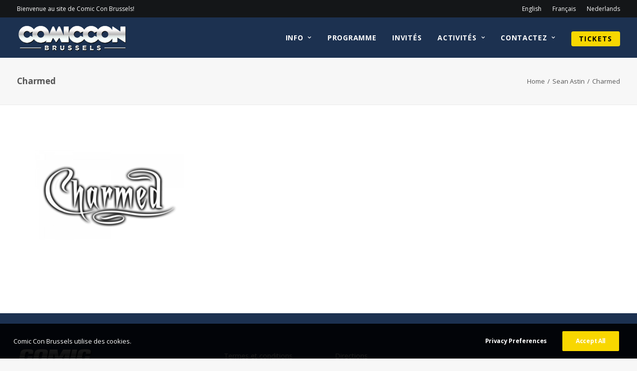

--- FILE ---
content_type: text/html; charset=UTF-8
request_url: https://comicconbrussels.com/fr/guest/sean-astin-fr/charmed-2/
body_size: 16151
content:
<!DOCTYPE html>
<html class="no-touch" lang="fr-BE" prefix="og: https://ogp.me/ns#" xmlns="http://www.w3.org/1999/xhtml">
<head>
<meta http-equiv="Content-Type" content="text/html; charset=UTF-8">
<meta name="viewport" content="width=device-width, initial-scale=1">
<link rel="profile" href="http://gmpg.org/xfn/11">
<link rel="pingback" href="https://comicconbrussels.com/xmlrpc.php">
	<style>img:is([sizes="auto" i], [sizes^="auto," i]) { contain-intrinsic-size: 3000px 1500px }</style>
	    <!-- Start VWO Common Smartcode -->
    <script data-cfasync="false" nowprocket type='text/javascript'>
        var _vwo_clicks = 10;
    </script>
    <!-- End VWO Common Smartcode -->
        <!-- Start VWO Async SmartCode -->
    <link rel="preconnect" href="https://dev.visualwebsiteoptimizer.com" />
    <script data-cfasync="false" nowprocket type='text/javascript' id='vwoCode'>
        /* Fix: wp-rocket (application/ld+json) */
        window._vwo_code || (function () {
            var account_id=945040,
                version=2.1,
                settings_tolerance=2000,
                library_tolerance=2500,
                use_existing_jquery=false,
                hide_element='body',
                hide_element_style = 'opacity:0 !important;filter:alpha(opacity=0) !important;background:none !important;transition:none !important;',
                /* DO NOT EDIT BELOW THIS LINE */
                f=false,w=window,d=document,v=d.querySelector('#vwoCode'),cK='_vwo_'+account_id+'_settings',cc={};try{var c=JSON.parse(localStorage.getItem('_vwo_'+account_id+'_config'));cc=c&&typeof c==='object'?c:{}}catch(e){}var stT=cc.stT==='session'?w.sessionStorage:w.localStorage;code={use_existing_jquery:function(){return typeof use_existing_jquery!=='undefined'?use_existing_jquery:undefined},library_tolerance:function(){return typeof library_tolerance!=='undefined'?library_tolerance:undefined},settings_tolerance:function(){return cc.sT||settings_tolerance},hide_element_style:function(){return'{'+(cc.hES||hide_element_style)+'}'},hide_element:function(){if(performance.getEntriesByName('first-contentful-paint')[0]){return''}return typeof cc.hE==='string'?cc.hE:hide_element},getVersion:function(){return version},finish:function(e){if(!f){f=true;var t=d.getElementById('_vis_opt_path_hides');if(t)t.parentNode.removeChild(t);if(e)(new Image).src='https://dev.visualwebsiteoptimizer.com/ee.gif?a='+account_id+e}},finished:function(){return f},addScript:function(e){var t=d.createElement('script');t.type='text/javascript';if(e.src){t.src=e.src}else{t.text=e.text}d.getElementsByTagName('head')[0].appendChild(t)},load:function(e,t){var i=this.getSettings(),n=d.createElement('script'),r=this;t=t||{};if(i){n.textContent=i;d.getElementsByTagName('head')[0].appendChild(n);if(!w.VWO||VWO.caE){stT.removeItem(cK);r.load(e)}}else{var o=new XMLHttpRequest;o.open('GET',e,true);o.withCredentials=!t.dSC;o.responseType=t.responseType||'text';o.onload=function(){if(t.onloadCb){return t.onloadCb(o,e)}if(o.status===200||o.status===304){_vwo_code.addScript({text:o.responseText})}else{_vwo_code.finish('&e=loading_failure:'+e)}};o.onerror=function(){if(t.onerrorCb){return t.onerrorCb(e)}_vwo_code.finish('&e=loading_failure:'+e)};o.send()}},getSettings:function(){try{var e=stT.getItem(cK);if(!e){return}e=JSON.parse(e);if(Date.now()>e.e){stT.removeItem(cK);return}return e.s}catch(e){return}},init:function(){if(d.URL.indexOf('__vwo_disable__')>-1)return;var e=this.settings_tolerance();w._vwo_settings_timer=setTimeout(function(){_vwo_code.finish();stT.removeItem(cK)},e);var t;if(this.hide_element()!=='body'){t=d.createElement('style');var i=this.hide_element(),n=i?i+this.hide_element_style():'',r=d.getElementsByTagName('head')[0];t.setAttribute('id','_vis_opt_path_hides');v&&t.setAttribute('nonce',v.nonce);t.setAttribute('type','text/css');if(t.styleSheet)t.styleSheet.cssText=n;else t.appendChild(d.createTextNode(n));r.appendChild(t)}else{t=d.getElementsByTagName('head')[0];var n=d.createElement('div');n.style.cssText='z-index: 2147483647 !important;position: fixed !important;left: 0 !important;top: 0 !important;width: 100% !important;height: 100% !important;background: white !important;';n.setAttribute('id','_vis_opt_path_hides');n.classList.add('_vis_hide_layer');t.parentNode.insertBefore(n,t.nextSibling)}var o='https://dev.visualwebsiteoptimizer.com/j.php?a='+account_id+'&u='+encodeURIComponent(d.URL)+'&vn='+version;if(w.location.search.indexOf('_vwo_xhr')!==-1){this.addScript({src:o})}else{this.load(o+'&x=true')}}};w._vwo_code=code;code.init();})();
    </script>
    <!-- End VWO Async SmartCode -->
    
<!-- Google Tag Manager for WordPress by gtm4wp.com -->
<script data-cfasync="false" data-pagespeed-no-defer>
	var gtm4wp_datalayer_name = "dataLayer";
	var dataLayer = dataLayer || [];
</script>
<!-- End Google Tag Manager for WordPress by gtm4wp.com -->
<!-- Search Engine Optimization by Rank Math PRO - https://rankmath.com/ -->
<title>Charmed - Comic Con Brussels</title>
<meta name="robots" content="follow, index, max-snippet:-1, max-video-preview:-1, max-image-preview:large"/>
<link rel="canonical" href="https://comicconbrussels.com/fr/guest/sean-astin-fr/charmed-2/" />
<meta property="og:locale" content="fr_FR" />
<meta property="og:type" content="article" />
<meta property="og:title" content="Charmed - Comic Con Brussels" />
<meta property="og:url" content="https://comicconbrussels.com/fr/guest/sean-astin-fr/charmed-2/" />
<meta property="og:site_name" content="Comic Con Brussels" />
<meta property="article:publisher" content="https://www.facebook.com/comicconbelgium/" />
<meta property="og:updated_time" content="2020-01-16T15:05:35+01:00" />
<meta property="og:image" content="https://comicconbrussels.com/wp-content/uploads/2020/01/Charmed-1.png" />
<meta property="og:image:secure_url" content="https://comicconbrussels.com/wp-content/uploads/2020/01/Charmed-1.png" />
<meta property="og:image:width" content="500" />
<meta property="og:image:height" content="300" />
<meta property="og:image:alt" content="Charmed" />
<meta property="og:image:type" content="image/png" />
<meta name="twitter:card" content="summary_large_image" />
<meta name="twitter:title" content="Charmed - Comic Con Brussels" />
<meta name="twitter:site" content="@Comic_Con_BXL" />
<meta name="twitter:creator" content="@Comic_Con_BXL" />
<meta name="twitter:image" content="https://comicconbrussels.com/wp-content/uploads/2020/01/Charmed-1.png" />
<!-- /Rank Math WordPress SEO plugin -->

<link rel='dns-prefetch' href='//fonts.googleapis.com' />
<link rel="alternate" type="application/rss+xml" title="Comic Con Brussels &raquo; Flux" href="https://comicconbrussels.com/fr/feed/" />
<link rel="alternate" type="application/rss+xml" title="Comic Con Brussels &raquo; Flux des commentaires" href="https://comicconbrussels.com/fr/comments/feed/" />
<link rel="alternate" type="application/rss+xml" title="Comic Con Brussels &raquo; Charmed Flux des commentaires" href="https://comicconbrussels.com/fr/guest/sean-astin-fr/charmed-2/feed/" />
<style id='classic-theme-styles-inline-css' type='text/css'>
/*! This file is auto-generated */
.wp-block-button__link{color:#fff;background-color:#32373c;border-radius:9999px;box-shadow:none;text-decoration:none;padding:calc(.667em + 2px) calc(1.333em + 2px);font-size:1.125em}.wp-block-file__button{background:#32373c;color:#fff;text-decoration:none}
</style>
<link rel='stylesheet' id='uncodefont-google-css' href='//fonts.googleapis.com/css?family=Open+Sans%3A300%2Cregular%2Citalic%2C700%2C800&#038;subset=cyrillic-ext%2Cgreek-ext%2Cvietnamese%2Ccyrillic%2Cgreek%2Clatin-ext%2Clatin&#038;display=swap&#038;ver=2.9.4.4' type='text/css' media='all' />
<link rel='stylesheet' id='uncode-privacy-css' href='https://comicconbrussels.com/wp-content/plugins/uncode-privacy/assets/css/uncode-privacy-public.css?ver=2.2.7' type='text/css' media='all' />
<link rel='stylesheet' id='style-theme-css' href='https://comicconbrussels.com/wp-content/themes/uncode-child/style.css?ver=6.8.3' type='text/css' media='all' />
<link rel='stylesheet' id='uncode-style-css' href='https://comicconbrussels.com/wp-content/themes/uncode/library/css/style.css?ver=2.9.4.5' type='text/css' media='all' />
<style id='uncode-style-inline-css' type='text/css'>

@media (max-width: 959px) { .navbar-brand > * { height: 45px !important;}}
@media (min-width: 960px) { .limit-width { max-width: 1404px; margin: auto;}}
.menu-primary ul.menu-smart > li > a, .menu-primary ul.menu-smart li.dropdown > a, .menu-primary ul.menu-smart li.mega-menu > a, .vmenu-container ul.menu-smart > li > a, .vmenu-container ul.menu-smart li.dropdown > a { text-transform: uppercase; }
body.menu-custom-padding .col-lg-0.logo-container, body.menu-custom-padding .col-lg-2.logo-container, body.menu-custom-padding .col-lg-12 .logo-container, body.menu-custom-padding .col-lg-4.logo-container { padding-top: 9px; padding-bottom: 9px; }
body.menu-custom-padding .col-lg-0.logo-container.shrinked, body.menu-custom-padding .col-lg-2.logo-container.shrinked, body.menu-custom-padding .col-lg-12 .logo-container.shrinked, body.menu-custom-padding .col-lg-4.logo-container.shrinked { padding-top: 0px; padding-bottom: 0px; }
@media (max-width: 959px) { body.menu-custom-padding .menu-container .logo-container { padding-top: 9px !important; padding-bottom: 9px !important; } }
#changer-back-color { transition: background-color 1000ms cubic-bezier(0.25, 1, 0.5, 1) !important; } #changer-back-color > div { transition: opacity 1000ms cubic-bezier(0.25, 1, 0.5, 1) !important; } body.bg-changer-init.disable-hover .main-wrapper .style-light,  body.bg-changer-init.disable-hover .main-wrapper .style-light h1,  body.bg-changer-init.disable-hover .main-wrapper .style-light h2, body.bg-changer-init.disable-hover .main-wrapper .style-light h3, body.bg-changer-init.disable-hover .main-wrapper .style-light h4, body.bg-changer-init.disable-hover .main-wrapper .style-light h5, body.bg-changer-init.disable-hover .main-wrapper .style-light h6, body.bg-changer-init.disable-hover .main-wrapper .style-light a, body.bg-changer-init.disable-hover .main-wrapper .style-dark, body.bg-changer-init.disable-hover .main-wrapper .style-dark h1, body.bg-changer-init.disable-hover .main-wrapper .style-dark h2, body.bg-changer-init.disable-hover .main-wrapper .style-dark h3, body.bg-changer-init.disable-hover .main-wrapper .style-dark h4, body.bg-changer-init.disable-hover .main-wrapper .style-dark h5, body.bg-changer-init.disable-hover .main-wrapper .style-dark h6, body.bg-changer-init.disable-hover .main-wrapper .style-dark a { transition: color 1000ms cubic-bezier(0.25, 1, 0.5, 1) !important; }
</style>
<link rel='stylesheet' id='child-style-css' href='https://comicconbrussels.com/wp-content/themes/uncode-child/dist/main.css' type='text/css' media='all' />
<link rel='stylesheet' id='uncode-icons-css' href='https://comicconbrussels.com/wp-content/themes/uncode/library/css/uncode-icons.css?ver=2.9.4.5' type='text/css' media='all' />
<link rel='stylesheet' id='uncode-custom-style-css' href='https://comicconbrussels.com/wp-content/themes/uncode/library/css/style-custom.css?ver=2.9.4.5' type='text/css' media='all' />
<style id='uncode-custom-style-inline-css' type='text/css'>
.menu-btn-container {background-color:#f8d700 !important;color:black !important;border-radius:4px !important;}.menu-btn-container:hover {background-color:#1b1d1f !important;color:white !important;}.ClassyCountdown-wrapper {text-align:left !important;}.ClassyCountdown-seconds {margin-right:0px !important;}.sliderfloorplan {cursor:e-resize;}.grondplannetje .wpb_wrapper {margin-bottom:-5px !important;}#thedealerlist {display:none;}.otherlists ul {list-style-type:square !important;color:white;}.countdown > div {margin-bottom:30px;}.ClassyCountdown-value span {font-size:0.4em !important;}.yellowlink {color:#f8d700 !important;}.ticketnaver {font-weight:bold;text-transform:uppercase;background-color:white;}#eventbrite-widget-container-51748103972, #eventbrite-widget-container-51748103972 iframe {height:1200px !important;}@-moz-document url-prefix() {.faqmenu {display:none;}}@media screen and (max-width:992px) { .countdownhidemobile { display:none; } }@media (max-width:960px) {.sponsoronmobile {width:35%; padding-left:36px;}}@media (max-width:700px) {.languagechooserbuttons a { font-size:12px; }}
</style>
<script type="text/javascript" id="jquery-core-js-extra">
/* <![CDATA[ */
var pysFacebookRest = {"restApiUrl":"https:\/\/comicconbrussels.com\/wp-json\/pys-facebook\/v1\/event","debug":""};
/* ]]> */
</script>
<script type="text/javascript" src="https://comicconbrussels.com/wp-includes/js/jquery/jquery.min.js?ver=3.7.1" id="jquery-core-js"></script>
<script type="text/javascript" src="https://comicconbrussels.com/wp-includes/js/jquery/jquery-migrate.min.js?ver=3.4.1" id="jquery-migrate-js"></script>
<script type="text/javascript" src="https://comicconbrussels.com/wp-includes/js/dist/hooks.min.js?ver=4d63a3d491d11ffd8ac6" id="wp-hooks-js"></script>
<script type="text/javascript" src="https://comicconbrussels.com/wp-includes/js/dist/i18n.min.js?ver=5e580eb46a90c2b997e6" id="wp-i18n-js"></script>
<script type="text/javascript" id="wp-i18n-js-after">
/* <![CDATA[ */
wp.i18n.setLocaleData( { 'text direction\u0004ltr': [ 'ltr' ] } );
/* ]]> */
</script>
<script type="text/javascript" id="child-main-script-js-extra">
/* <![CDATA[ */
var myAjax = {"ajax_url":"https:\/\/comicconbrussels.com\/wp-admin\/admin-ajax.php"};
/* ]]> */
</script>
<script type="text/javascript" src="https://comicconbrussels.com/wp-content/themes/uncode-child/dist/main.js" id="child-main-script-js"></script>
<script type="text/javascript" id="uncode-init-js-extra">
/* <![CDATA[ */
var SiteParameters = {"days":"days","hours":"hours","minutes":"minutes","seconds":"seconds","constant_scroll":"on","scroll_speed":"2","parallax_factor":"0.25","loading":"Loading\u2026","slide_name":"slide","slide_footer":"footer","ajax_url":"https:\/\/comicconbrussels.com\/wp-admin\/admin-ajax.php","nonce_adaptive_images":"b5f99be429","nonce_srcset_async":"ddbf5b62b7","enable_debug":"","block_mobile_videos":"","is_frontend_editor":"","main_width":["1400","px"],"mobile_parallax_allowed":"","listen_for_screen_update":"1","wireframes_plugin_active":"","sticky_elements":"off","resize_quality":"90","register_metadata":"1","bg_changer_time":"1000","update_wc_fragments":"1","optimize_shortpixel_image":"","menu_mobile_offcanvas_gap":"45","custom_cursor_selector":"[href], .trigger-overlay, .owl-next, .owl-prev, .owl-dot, input[type=\"submit\"], input[type=\"checkbox\"], button[type=\"submit\"], a[class^=\"ilightbox\"], .ilightbox-thumbnail, .ilightbox-prev, .ilightbox-next, .overlay-close, .unmodal-close, .qty-inset > span, .share-button li, .uncode-post-titles .tmb.tmb-click-area, .btn-link, .tmb-click-row .t-inside, .lg-outer button, .lg-thumb img, a[data-lbox], .uncode-close-offcanvas-overlay, .uncode-nav-next, .uncode-nav-prev, .uncode-nav-index","mobile_parallax_animation":"","lbox_enhanced":"1","native_media_player":"1","vimeoPlayerParams":"?autoplay=0","ajax_filter_key_search":"key","ajax_filter_key_unfilter":"unfilter","index_pagination_disable_scroll":"","index_pagination_scroll_to":"","uncode_wc_popup_cart_qty":"","disable_hover_hack":"","uncode_nocookie":"","menuHideOnClick":"1","smoothScroll":"off","smoothScrollDisableHover":"","smoothScrollQuery":"960","uncode_force_onepage_dots":"","uncode_smooth_scroll_safe":"","uncode_lb_add_galleries":", .gallery","uncode_lb_add_items":", .gallery .gallery-item a","uncode_prev_label":"Previous","uncode_next_label":"Next","uncode_slide_label":"Slide","uncode_share_label":"Share on %","uncode_has_ligatures":"","uncode_is_accessible":"","uncode_carousel_itemSelector":"*:not(.hidden)","dynamic_srcset_active":"1","dynamic_srcset_bg_mobile_breakpoint":"570","dynamic_srcset_bunch_limit":"1","dynamic_srcset_bg_mobile_size":"0","activate_webp":"","force_webp":"","uncode_limit_width":"1404px"};
/* ]]> */
</script>
<script type="text/javascript" src="https://comicconbrussels.com/wp-content/themes/uncode/library/js/init.min.js?ver=2.9.4.5" id="uncode-init-js"></script>
<script type="text/javascript" src="https://comicconbrussels.com/wp-content/plugins/wp-image-zoooom/assets/js/jquery.image_zoom.min.js?ver=1.60" id="image_zoooom-js" defer="defer" data-wp-strategy="defer"></script>
<script type="text/javascript" id="image_zoooom-init-js-extra">
/* <![CDATA[ */
var IZ = {"options":{"lensShape":"round","zoomType":"lens","lensSize":200,"borderSize":1,"borderColour":"#ffffff","cursor":"default","lensFadeIn":1000,"lensFadeOut":1000},"with_woocommerce":"0","exchange_thumbnails":"0","enable_mobile":"0","woo_categories":"0","woo_slider":"0","enable_surecart":"0"};
/* ]]> */
</script>
<script type="text/javascript" src="https://comicconbrussels.com/wp-content/plugins/wp-image-zoooom/assets/js/image_zoom-init.js?ver=1.60" id="image_zoooom-init-js" defer="defer" data-wp-strategy="defer"></script>
<script></script><link rel="https://api.w.org/" href="https://comicconbrussels.com/wp-json/" /><link rel="alternate" title="JSON" type="application/json" href="https://comicconbrussels.com/wp-json/wp/v2/media/60062" /><link rel="EditURI" type="application/rsd+xml" title="RSD" href="https://comicconbrussels.com/xmlrpc.php?rsd" />
<meta name="generator" content="WordPress 6.8.3" />
<link rel='shortlink' href='https://comicconbrussels.com/?p=60062' />
<meta name="facebook-domain-verification" content="wi6z3j09od6hc4z6js81fhsrv73cbu" />
<!-- Google Tag Manager for WordPress by gtm4wp.com -->
<!-- GTM Container placement set to footer -->
<script data-cfasync="false" data-pagespeed-no-defer>
	var dataLayer_content = {"pagePostType":"attachment","pagePostType2":"single-attachment","pagePostAuthor":"crive"};
	dataLayer.push( dataLayer_content );
</script>
<script data-cfasync="false" data-pagespeed-no-defer>
(function(w,d,s,l,i){w[l]=w[l]||[];w[l].push({'gtm.start':
new Date().getTime(),event:'gtm.js'});var f=d.getElementsByTagName(s)[0],
j=d.createElement(s),dl=l!='dataLayer'?'&l='+l:'';j.async=true;j.src=
'//www.googletagmanager.com/gtm.js?id='+i+dl;f.parentNode.insertBefore(j,f);
})(window,document,'script','dataLayer','GTM-MV5KKDQ');
</script>
<!-- End Google Tag Manager for WordPress by gtm4wp.com --><style type="text/css">.recentcomments a{display:inline !important;padding:0 !important;margin:0 !important;}</style><style type="text/css">img.zoooom,.zoooom img{padding:0!important;}.vc_editor.compose-mode .zoooom::before { content: "\f179     Zoom applied to the image. Check on the frontend"; position: absolute; margin-top: 12px; text-align: right; background-color: white; line-height: 1.4em; left: 5%; padding: 0 10px 6px; font-family: dashicons; font-size: 0.9em; font-style: italic; z-index: 20; }</style><script type="text/javascript"></script><link rel="icon" href="https://comicconbrussels.com/wp-content/uploads/2016/11/cropped-icon_512x512-32x32.png" sizes="32x32" />
<link rel="icon" href="https://comicconbrussels.com/wp-content/uploads/2016/11/cropped-icon_512x512-192x192.png" sizes="192x192" />
<link rel="apple-touch-icon" href="https://comicconbrussels.com/wp-content/uploads/2016/11/cropped-icon_512x512-180x180.png" />
<meta name="msapplication-TileImage" content="https://comicconbrussels.com/wp-content/uploads/2016/11/cropped-icon_512x512-270x270.png" />
<noscript><style> .wpb_animate_when_almost_visible { opacity: 1; }</style></noscript></head>
<body class="attachment wp-singular attachment-template-default single single-attachment postid-60062 attachmentid-60062 attachment-png wp-theme-uncode wp-child-theme-uncode-child  style-color-lxmt-bg hormenu-position-left hmenu hmenu-position-right header-full-width main-center-align menu-mobile-transparent menu-custom-padding menu-sticky-mobile menu-mobile-default mobile-parallax-not-allowed ilb-no-bounce unreg qw-body-scroll-disabled no-qty-fx wpb-js-composer js-comp-ver-8.5 vc_responsive" data-border="0">

			<div id="vh_layout_help"></div><div class="body-borders" data-border="0"><div class="top-border body-border-shadow"></div><div class="right-border body-border-shadow"></div><div class="bottom-border body-border-shadow"></div><div class="left-border body-border-shadow"></div><div class="top-border style-light-bg"></div><div class="right-border style-light-bg"></div><div class="bottom-border style-light-bg"></div><div class="left-border style-light-bg"></div></div>	<div class="box-wrapper">
		<div class="box-container">
		<script type="text/javascript" id="initBox">UNCODE.initBox();</script>
		<div class="menu-wrapper menu-sticky menu-sticky-mobile">
													<div class="top-menu navbar menu-secondary menu-dark submenu-dark style-color-wayh-bg mobile-hidden tablet-hidden">
																		<div class="row-menu limit-width">
																			<div class="row-menu-inner"><div class="col-lg-0 middle">
																					<div class="menu-bloginfo">
																						<div class="menu-bloginfo-inner style-dark">
																							<p>Bienvenue au site de Comic Con Brussels!</p>
																						</div>
																					</div>
																				</div>
																				<div class="col-lg-12 menu-horizontal">
																					<div class="navbar-topmenu navbar-nav-last"><ul id="menu-taalkeuze" class="menu-smart menu-mini sm" role="menu"><li role="menuitem"  id="menu-item-55653-en" class="lang-item lang-item-75 lang-item-en no-translation lang-item-first menu-item menu-item-type-custom menu-item-object-custom menu-item-55653-en menu-item-link"><a href="https://comicconbrussels.com/en/languagechooser/" hreflang="en-US" lang="en-US">English<i class="fa fa-angle-right fa-dropdown"></i></a></li>
<li role="menuitem"  id="menu-item-55653-fr" class="lang-item lang-item-71 lang-item-fr current-lang menu-item menu-item-type-custom menu-item-object-custom menu-item-55653-fr menu-item-link"><a href="https://comicconbrussels.com/fr/guest/sean-astin-fr/charmed-2/" hreflang="fr-BE" lang="fr-BE">Français<i class="fa fa-angle-right fa-dropdown"></i></a></li>
<li role="menuitem"  id="menu-item-55653-nl" class="lang-item lang-item-68 lang-item-nl no-translation menu-item menu-item-type-custom menu-item-object-custom menu-item-55653-nl menu-item-link"><a href="https://comicconbrussels.com/nl/talenkeuze/" hreflang="nl-NL" lang="nl-NL">Nederlands<i class="fa fa-angle-right fa-dropdown"></i></a></li>
</ul></div>
																				</div></div>
																		</div>
																	</div>
													<header id="masthead" class="navbar menu-primary menu-dark submenu-dark menu-transparent menu-add-padding style-dark-original menu-absolute menu-with-logo">
														<div class="menu-container style-color-188760-bg menu-no-borders" role="navigation">
															<div class="row-menu limit-width">
																<div class="row-menu-inner">
																	<div id="logo-container-mobile" class="col-lg-0 logo-container middle">
																		<div id="main-logo" class="navbar-header style-dark">
																			<a href="https://comicconbrussels.com/fr/langues-choisir/" class="navbar-brand" data-padding-shrink ="0" data-minheight="45" aria-label="Comic Con Brussels"><div class="logo-image main-logo logo-skinnable" data-maxheight="63" style="height: 63px;"><img decoding="async" src="https://comicconbrussels.com/wp-content/uploads/2016/11/ComicCon_logo-SMALL.png" alt="logo" width="400" height="113" class="img-responsive" /></div></a>
																		</div>
																		<div class="mmb-container"><div class="mobile-additional-icons"></div><div class="mobile-menu-button mobile-menu-button-dark lines-button" aria-label="Toggle menu" role="button" tabindex="0"><span class="lines"><span></span></span></div></div>
																	</div>
																	<div class="col-lg-12 main-menu-container middle">
																		<div class="menu-horizontal ">
																			<div class="menu-horizontal-inner">
																				<div class="nav navbar-nav navbar-main navbar-nav-last"><ul id="menu-hoofdmenu-fr" class="menu-primary-inner menu-smart sm" role="menu"><li role="menuitem"  id="menu-item-59489" class="menu-item menu-item-type-post_type menu-item-object-page menu-item-has-children menu-item-59489 dropdown menu-item-link"><a href="https://comicconbrussels.com/fr/info-v2-fr/" data-toggle="dropdown" class="dropdown-toggle" data-type="title">Info<i class="fa fa-angle-down fa-dropdown"></i></a>
<ul role="menu" class="drop-menu">
	<li role="menuitem"  id="menu-item-62411" class="menu-item menu-item-type-post_type menu-item-object-page menu-item-62411"><a href="https://comicconbrussels.com/fr/ou-et-quand/">Ou et Quand<i class="fa fa-angle-right fa-dropdown"></i></a></li>
	<li role="menuitem"  id="menu-item-56412" class="menu-item menu-item-type-post_type menu-item-object-page menu-item-56412"><a href="https://comicconbrussels.com/fr/ou-et-quand/">Directions<i class="fa fa-angle-right fa-dropdown"></i></a></li>
	<li role="menuitem"  id="menu-item-69190" class="menu-item menu-item-type-post_type menu-item-object-page menu-item-69190"><a href="https://comicconbrussels.com/fr/plan/">Plan<i class="fa fa-angle-right fa-dropdown"></i></a></li>
	<li role="menuitem"  id="menu-item-58323" class="menu-item menu-item-type-post_type menu-item-object-page menu-item-58323"><a href="https://comicconbrussels.com/fr/photobooth-fr/">Photobooth<i class="fa fa-angle-right fa-dropdown"></i></a></li>
	<li role="menuitem"  id="menu-item-56650" class="menu-item menu-item-type-post_type menu-item-object-page menu-item-56650"><a href="https://comicconbrussels.com/fr/reglement-d-armes/">Règlement d&rsquo;Armes<i class="fa fa-angle-right fa-dropdown"></i></a></li>
	<li role="menuitem"  id="menu-item-56413" class="menu-item menu-item-type-post_type menu-item-object-page menu-item-56413"><a href="https://comicconbrussels.com/fr/tickets-fr/">Tickets<i class="fa fa-angle-right fa-dropdown"></i></a></li>
	<li role="menuitem"  id="menu-item-56410" class="menu-item menu-item-type-post_type menu-item-object-page menu-item-56410"><a href="https://comicconbrussels.com/fr/faq-fr/">FAQ<i class="fa fa-angle-right fa-dropdown"></i></a></li>
	<li role="menuitem"  id="menu-item-57076" class="menu-item menu-item-type-post_type menu-item-object-page menu-item-57076"><a href="https://comicconbrussels.com/fr/?page_id=57063">Hotel<i class="fa fa-angle-right fa-dropdown"></i></a></li>
	<li role="menuitem"  id="menu-item-56411" class="menu-item menu-item-type-post_type menu-item-object-page menu-item-56411"><a href="https://comicconbrussels.com/fr/partners-fr/">Partners<i class="fa fa-angle-right fa-dropdown"></i></a></li>
	<li role="menuitem"  id="menu-item-65469" class="menu-item menu-item-type-post_type menu-item-object-page menu-item-65469"><a href="https://comicconbrussels.com/fr/archive-des-invites/">Archive des invités<i class="fa fa-angle-right fa-dropdown"></i></a></li>
</ul>
</li>
<li role="menuitem"  id="menu-item-69191" class="menu-item menu-item-type-post_type menu-item-object-page menu-item-69191 menu-item-link"><a href="https://comicconbrussels.com/fr/programme/">Programme<i class="fa fa-angle-right fa-dropdown"></i></a></li>
<li role="menuitem"  id="menu-item-69192" class="menu-item menu-item-type-post_type menu-item-object-page menu-item-69192 menu-item-link"><a href="https://comicconbrussels.com/fr/invites/">Invités<i class="fa fa-angle-right fa-dropdown"></i></a></li>
<li role="menuitem"  id="menu-item-59615" class="menu-item menu-item-type-post_type menu-item-object-page menu-item-has-children menu-item-59615 dropdown menu-item-link"><a href="https://comicconbrussels.com/en/activities-3/" data-toggle="dropdown" class="dropdown-toggle" data-type="title">activités<i class="fa fa-angle-down fa-dropdown"></i></a>
<ul role="menu" class="drop-menu">
	<li role="menuitem"  id="menu-item-55821" class="menu-item menu-item-type-post_type menu-item-object-page menu-item-55821"><a href="https://comicconbrussels.com/fr/cosplay-city-fr/">Cosplay City<i class="fa fa-angle-right fa-dropdown"></i></a></li>
	<li role="menuitem"  id="menu-item-55819" class="menu-item menu-item-type-post_type menu-item-object-page menu-item-55819"><a href="https://comicconbrussels.com/fr/activitities-game-fury/">Gaming<i class="fa fa-angle-right fa-dropdown"></i></a></li>
	<li role="menuitem"  id="menu-item-55829" class="menu-item menu-item-type-post_type menu-item-object-page menu-item-55829"><a href="https://comicconbrussels.com/fr/geek-market-fr/">Geek Market<i class="fa fa-angle-right fa-dropdown"></i></a></li>
	<li role="menuitem"  id="menu-item-55824" class="menu-item menu-item-type-post_type menu-item-object-page menu-item-55824"><a href="https://comicconbrussels.com/fr/artist-alley-fr/">Artist Alley<i class="fa fa-angle-right fa-dropdown"></i></a></li>
	<li role="menuitem"  id="menu-item-55823" class="menu-item menu-item-type-post_type menu-item-object-page menu-item-55823"><a href="https://comicconbrussels.com/fr/quantum-stage-fr/">Activities<i class="fa fa-angle-right fa-dropdown"></i></a></li>
	<li role="menuitem"  id="menu-item-55828" class="menu-item menu-item-type-post_type menu-item-object-page menu-item-55828"><a href="https://comicconbrussels.com/fr/dealers-labyrinth-fr/">University<i class="fa fa-angle-right fa-dropdown"></i></a></li>
	<li role="menuitem"  id="menu-item-55830" class="menu-item menu-item-type-post_type menu-item-object-page menu-item-55830"><a href="https://comicconbrussels.com/fr/nom-nom-nom-fr/">Nom Nom Nom<i class="fa fa-angle-right fa-dropdown"></i></a></li>
	<li role="menuitem"  id="menu-item-55825" class="menu-item menu-item-type-post_type menu-item-object-page menu-item-55825"><a href="https://comicconbrussels.com/fr/fandome-fr/">Fandome<i class="fa fa-angle-right fa-dropdown"></i></a></li>
	<li role="menuitem"  id="menu-item-55822" class="menu-item menu-item-type-post_type menu-item-object-page menu-item-55822"><a href="https://comicconbrussels.com/fr/atom-stage-fr/">Workshops<i class="fa fa-angle-right fa-dropdown"></i></a></li>
</ul>
</li>
<li role="menuitem"  id="menu-item-55831" class="menu-item menu-item-type-post_type menu-item-object-page menu-item-has-children menu-item-55831 dropdown menu-item-link"><a href="https://comicconbrussels.com/fr/contactez/" data-toggle="dropdown" class="dropdown-toggle" data-type="title">Contactez<i class="fa fa-angle-down fa-dropdown"></i></a>
<ul role="menu" class="drop-menu">
	<li role="menuitem"  id="menu-item-55835" class="menu-item menu-item-type-post_type menu-item-object-page menu-item-55835"><a href="https://comicconbrussels.com/fr/faq-fr/">FAQ<i class="fa fa-angle-right fa-dropdown"></i></a></li>
	<li role="menuitem"  id="menu-item-55834" class="menu-item menu-item-type-post_type menu-item-object-page menu-item-55834"><a href="https://comicconbrussels.com/fr/contactez/">Contactez<i class="fa fa-angle-right fa-dropdown"></i></a></li>
	<li role="menuitem"  id="menu-item-66519" class="menu-item menu-item-type-post_type menu-item-object-page menu-item-66519"><a href="https://comicconbrussels.com/fr/devenir-exposant-revendeur-partenaire/">Devenir exposant / revendeur / partenaire<i class="fa fa-angle-right fa-dropdown"></i></a></li>
	<li role="menuitem"  id="menu-item-66523" class="menu-item menu-item-type-post_type menu-item-object-page menu-item-66523"><a href="https://comicconbrussels.com/fr/devenez-benevole-a-comic-con-brussels/">Devenez bénévole<i class="fa fa-angle-right fa-dropdown"></i></a></li>
	<li role="menuitem"  id="menu-item-66573" class="menu-item menu-item-type-post_type menu-item-object-page menu-item-66573"><a href="https://comicconbrussels.com/fr/presse/">Presse<i class="fa fa-angle-right fa-dropdown"></i></a></li>
</ul>
</li>
<li role="menuitem"  id="menu-item-55836" class="menu-item-button"><a href="https://comicconbrussels.com/fr/tickets-fr/"><div class="menu-btn-table"><div class="menu-btn-cell"><div class="menu-item menu-item-type-post_type menu-item-object-page menu-item-55836 menu-btn-container btn"><span>Tickets</span></div></div></div></a></li>
</ul></div><div class="uncode-close-offcanvas-mobile lines-button close navbar-mobile-el"><span class="lines"></span></div><div class="desktop-hidden menu-accordion-secondary">
														 							<div class="menu-accordion menu-accordion-2"><ul id="menu-taalkeuze-1" class="menu-smart sm sm-vertical mobile-secondary-menu" role="menu"><li role="menuitem"  class="lang-item lang-item-75 lang-item-en no-translation lang-item-first menu-item menu-item-type-custom menu-item-object-custom menu-item-55653-en menu-item-link"><a href="https://comicconbrussels.com/en/languagechooser/" hreflang="en-US" lang="en-US">English<i class="fa fa-angle-right fa-dropdown"></i></a></li>
<li role="menuitem"  class="lang-item lang-item-71 lang-item-fr current-lang menu-item menu-item-type-custom menu-item-object-custom menu-item-55653-fr menu-item-link"><a href="https://comicconbrussels.com/fr/guest/sean-astin-fr/charmed-2/" hreflang="fr-BE" lang="fr-BE">Français<i class="fa fa-angle-right fa-dropdown"></i></a></li>
<li role="menuitem"  class="lang-item lang-item-68 lang-item-nl no-translation menu-item menu-item-type-custom menu-item-object-custom menu-item-55653-nl menu-item-link"><a href="https://comicconbrussels.com/nl/talenkeuze/" hreflang="nl-NL" lang="nl-NL">Nederlands<i class="fa fa-angle-right fa-dropdown"></i></a></li>
</ul></div></div></div>
																		</div>
																	</div>
																</div>
															</div></div>
													</header>
												</div>			<script type="text/javascript" id="fixMenuHeight">UNCODE.fixMenuHeight();</script>
						<div class="main-wrapper">
				<div class="main-container">
					<div class="page-wrapper" role="main">
						<div class="sections-container" id="sections-container">
<script type="text/javascript">UNCODE.initHeader();</script><div class="row-container row-breadcrumb row-breadcrumb-light text-right">
		  					<div class="row row-parent style-light limit-width">
									<div class="breadcrumb-title h5 text-bold">Charmed</div><ol class="breadcrumb header-subtitle"><li><a href="https://comicconbrussels.com/fr/langues-choisir/">Home</a></li><li><a href="https://comicconbrussels.com/fr/guest/sean-astin-fr/">Sean Astin</a></li><li class="current">Charmed</li></ol>
								</div>
							</div><article id="post-60062" class="page-body style-light-bg post-60062 attachment type-attachment status-inherit hentry">
          <div class="post-wrapper">
          	<div class="post-body"><div class="post-content un-no-sidebar-layout"><div class="row-container">
		  					<div class="row row-parent style-light limit-width double-top-padding double-bottom-padding">
									<div class="row-container">
		  					<div class="row row-parent style-light limit-width no-top-padding double-bottom-padding">
									<p class="attachment"><a href='https://comicconbrussels.com/wp-content/uploads/2020/01/Charmed-1.png'><img fetchpriority="high" decoding="async" width="300" height="180" src="https://comicconbrussels.com/wp-content/uploads/2020/01/Charmed-1-300x180.png" class="attachment-medium size-medium" alt="Charmed" srcset="https://comicconbrussels.com/wp-content/uploads/2020/01/Charmed-1-300x180.png 300w, https://comicconbrussels.com/wp-content/uploads/2020/01/Charmed-1.png 500w" sizes="(max-width: 300px) 100vw, 300px" /></a></p>
								</div>
							</div>
								</div>
							</div></div></div>
          </div>
        </article>								</div><!-- sections container -->
							</div><!-- page wrapper -->
												<footer id="colophon" class="site-footer" role="contentinfo">
							<div data-parent="true" class="vc_row style-color-188760-bg row-container" id="row-unique-0"><div class="row double-top-padding double-bottom-padding single-h-padding limit-width row-parent"><div class="wpb_row row-inner"><div class="wpb_column pos-top pos-center align_left column_parent col-lg-12 single-internal-gutter"><div class="uncol style-light"  ><div class="uncoltable"><div class="uncell no-block-padding" ><div class="uncont" ><div class="vc_row row-internal row-container"><div class="row row-child"><div class="wpb_row row-inner"><div class="wpb_column pos-top pos-center align_left column_child col-lg-4 footercol1 col-md-50 single-internal-gutter"><div class="uncol style-dark" ><div class="uncoltable"><div class="uncell no-block-padding" ><div class="uncont" ><div class="uncode-single-media  text-left"><div class="single-wrapper" style="max-width: 40%;"><div class="tmb tmb-light  tmb-media-first tmb-media-last tmb-content-overlay tmb-no-bg"><div class="t-inside"><div class="t-entry-visual"><div class="t-entry-visual-tc"><div class="uncode-single-media-wrapper"><img decoding="async" class="srcset-async srcset-auto wp-image-67248" src="https://comicconbrussels.com/wp-content/uploads/2024/06/CCBXLogo_transparent_Large-1.png" width="957" height="559" alt="Logo Comic Con Brussels" data-no-bp="" data-bp="720,1032" data-uniqueid="67248-614604" data-guid="https://comicconbrussels.com/wp-content/uploads/2024/06/CCBXLogo_transparent_Large-1.png" data-path="2024/06/CCBXLogo_transparent_Large-1.png" data-width="957" data-height="559" data-singlew="1.6" data-singleh="" data-crop="" loading="lazy" data-srcset="https://comicconbrussels.com/wp-content/uploads/2024/06/CCBXLogo_transparent_Large-1.png 957w, https://comicconbrussels.com/wp-content/uploads/2024/06/CCBXLogo_transparent_Large-1-300x175.png 300w, https://comicconbrussels.com/wp-content/uploads/2024/06/CCBXLogo_transparent_Large-1-768x449.png 768w, https://comicconbrussels.com/wp-content/uploads/2024/06/CCBXLogo_transparent_Large-1-350x204.png 350w, https://comicconbrussels.com/wp-content/uploads/2024/06/CCBXLogo_transparent_Large-1-uai-720x421.png 720w" srcset="[data-uri]"></div>
					</div>
				</div></div></div></div></div><div class="vc_custom_heading_wrap "><div class="heading-text el-text" ><h4 class="h4" ><span>Tour &amp; Taxis - Bruxelles</span></h4></div><div class="clear"></div></div><div class="uncode_text_column" ><p><strong>Samedi 2 Mai 2026</strong> 10:00-19:00h<br />
<strong>Dimanche 3 Mai 2026</strong> 10:00-17:00h</p>
</div></div></div></div></div></div><div class="wpb_column pos-top pos-center align_left column_child col-lg-2 footercol2 col-md-50 half-internal-gutter"><div class="uncol style-dark" ><div class="uncoltable"><div class="uncell no-block-padding" ><div class="uncont" ><div class="vc_wp_custommenu wpb_content_element footermenunobullets"  data-id="1"><div class="widget widget_nav_menu"><div class="menu-footer-saai-fr-container"><ul id="menu-footer-saai-fr" class="menu"><li id="menu-item-64329" class="menu-item menu-item-type-post_type menu-item-object-page menu-item-64329"><a href="https://comicconbrussels.com/fr/termes-et-conditions/">Termes et conditions</a></li>
<li id="menu-item-64330" class="menu-item menu-item-type-post_type menu-item-object-page menu-item-64330"><a href="https://comicconbrussels.com/fr/privacy-policy-fr/">Privacy policy</a></li>
</ul></div></div></div><div class="vc_wp_custommenu wpb_content_element footermenunobullets"  data-id="2"><div class="widget widget_nav_menu"><div class="menu-new-site-footer-1-fr-container"><ul id="menu-new-site-footer-1-fr" class="menu"><li id="menu-item-59137" class="menu-item menu-item-type-post_type menu-item-object-page menu-item-59137"><a href="https://comicconbrussels.com/fr/contactez/">Contact</a></li>
<li id="menu-item-59136" class="menu-item menu-item-type-post_type menu-item-object-page menu-item-59136"><a href="https://comicconbrussels.com/fr/faq-fr/">FAQ</a></li>
<li id="menu-item-66575" class="menu-item menu-item-type-post_type menu-item-object-page menu-item-66575"><a href="https://comicconbrussels.com/fr/presse/">Presse</a></li>
</ul></div></div></div><span class="btn-container" ><a role="button"  href="https://comicconbrussels.com/fr/tickets-fr/" class="custom-link btn border-width-0 ticketfooterbtn btn-color-xsdn btn-outline btn-icon-left" title="Tickets nl">Tickets</a></span></div></div></div></div></div><div class="wpb_column pos-top pos-center align_left column_child col-lg-2 footercol3 col-md-50 col-md-clear single-internal-gutter"><div class="uncol style-dark" ><div class="uncoltable"><div class="uncell no-block-padding" ><div class="uncont" ><div class="vc_wp_custommenu wpb_content_element footermenuarrows"  data-id="3"><div class="widget widget_nav_menu"><div class="menu-new-site-footer-2-fr-container"><ul id="menu-new-site-footer-2-fr" class="menu"><li id="menu-item-59141" class="menu-item menu-item-type-post_type menu-item-object-page menu-item-59141"><a href="https://comicconbrussels.com/fr/ou-et-quand/">Directions</a></li>
<li id="menu-item-69203" class="menu-item menu-item-type-post_type menu-item-object-page menu-item-69203"><a href="https://comicconbrussels.com/fr/plan/">Plan</a></li>
<li id="menu-item-69205" class="menu-item menu-item-type-post_type menu-item-object-page menu-item-69205"><a href="https://comicconbrussels.com/fr/invites/">Invités</a></li>
<li id="menu-item-69204" class="menu-item menu-item-type-post_type menu-item-object-page menu-item-69204"><a href="https://comicconbrussels.com/fr/programme/">Programme</a></li>
<li id="menu-item-59143" class="menu-item menu-item-type-post_type menu-item-object-page menu-item-59143"><a href="https://comicconbrussels.com/fr/activitities-game-fury/">Activitities</a></li>
<li id="menu-item-59142" class="menu-item menu-item-type-post_type menu-item-object-page menu-item-59142"><a href="https://comicconbrussels.com/fr/photobooth-fr/">Photobooth</a></li>
</ul></div></div></div></div></div></div></div></div><div class="wpb_column pos-top pos-center align_left column_child col-lg-4 footercol4 col-md-50 col-md-clear single-internal-gutter"><div class="uncol style-light" ><div class="uncoltable"><div class="uncell no-block-padding" ><div class="uncont" ></div></div></div></div></div></div></div></div></div></div></div></div></div><script id="script-row-unique-0" data-row="script-row-unique-0" type="text/javascript" class="vc_controls">UNCODE.initRow(document.getElementById("row-unique-0"));</script></div></div></div><div class="row-container style-color-188760-bg footer-last">
		  					<div class="row row-parent style-dark limit-width no-top-padding no-h-padding no-bottom-padding">
									<div class="site-info uncell col-lg-6 pos-middle text-left"><p>© Comic Con Brussels All rights reserved &#8211; Website by <a class="eskidoos" href="https://eskidoos.be/website-laten-maken/" target="_blank" rel="noopener">ESKIDOOS.be</a></p>
</div><!-- site info --><div class="uncell col-lg-6 pos-middle text-right"><div class="social-icon icon-box icon-box-top icon-inline"><a href="https://www.facebook.com/comicconbelgium/" target="_blank"><i class="fa fa-facebook-square"></i></a></div><div class="social-icon icon-box icon-box-top icon-inline"><a href="https://www.instagram.com/comicconbrussels/" target="_blank"><i class="fa fa-instagram"></i></a></div><div class="social-icon icon-box icon-box-top icon-inline"><a href="https://www.tiktok.com/@comicconbrussels" target="_blank"><i class="fa fa-tiktok"></i></a></div></div>
								</div>
							</div>						</footer>
																	</div><!-- main container -->
				</div><!-- main wrapper -->
							</div><!-- box container -->
					</div><!-- box wrapper -->
		<div class="style-light footer-scroll-top"><a href="#" class="scroll-top" aria-label="Scroll to top"><i class="fa fa-angle-up fa-stack btn-default btn-hover-nobg"></i></a></div>
		
	<script type="speculationrules">
{"prefetch":[{"source":"document","where":{"and":[{"href_matches":"\/*"},{"not":{"href_matches":["\/wp-*.php","\/wp-admin\/*","\/wp-content\/uploads\/*","\/wp-content\/*","\/wp-content\/plugins\/*","\/wp-content\/themes\/uncode-child\/*","\/wp-content\/themes\/uncode\/*","\/*\\?(.+)"]}},{"not":{"selector_matches":"a[rel~=\"nofollow\"]"}},{"not":{"selector_matches":".no-prefetch, .no-prefetch a"}}]},"eagerness":"conservative"}]}
</script>
<div class="gdpr-overlay"></div>
<div class="gdpr gdpr-privacy-bar gdpr-privacy-bar--default " style="display:none;" data-nosnippet="true">
	<div class="gdpr-wrapper">
		<div class="gdpr-content">
			<p>
				Comic Con Brussels utilise des cookies.			</p>
		</div>
		<div class="gdpr-right gdpr-right--single">
			<button class="gdpr-preferences" type="button">Privacy Preferences</button>
			<div class="gdpr-bar-buttons">
								<button class="gdpr-agreement btn-accent btn-flat  gdpr-submit-consent gdpr-submit-accept-all" type="button">Accept All</button>
			</div>
		</div>
	</div>
</div>
<div class="gdpr gdpr-privacy-preferences" data-nosnippet="true">
	<div class="gdpr-wrapper">
		<form method="post" class="gdpr-privacy-preferences-frm" action="https://comicconbrussels.com/wp-admin/admin-post.php">
			<input type="hidden" name="action" value="uncode_privacy_update_privacy_preferences">
			<input type="hidden" id="update-privacy-preferences-nonce" name="update-privacy-preferences-nonce" value="dc3546ec90" /><input type="hidden" name="_wp_http_referer" value="/fr/guest/sean-astin-fr/charmed-2/" />			<header>
				<div class="gdpr-box-title">
					<h3>Privacy Preference Center</h3>
					<span class="gdpr-close"></span>
				</div>
			</header>
			<div class="gdpr-content">
				<div class="gdpr-tab-content">
					<div class="gdpr-consent-management gdpr-active">
						<header>
							<h4>Privacy Preferences</h4>
						</header>
						<div class="gdpr-info">
							<p></p>
																								<div class="gdpr-cookies-used">
										<div class="gdpr-cookie-title">
											<p>Politique de confidentialité</p>
																							<span class="gdpr-always-active">Required</span>
												<input type="hidden" name="user_consents[]" value="privacybeleid" style="display:none;">
																					</div>
										<div class="gdpr-cookies">
											<span>Vous avez lu et accepté notre politique de confidentialité.</span>
										</div>
									</div>
																	<div class="gdpr-cookies-used">
										<div class="gdpr-cookie-title">
											<p>Cookies fonctionnels</p>
																							
																										<input type="hidden" name="consents_default_on_list[]" value="functionele-cookies">

													<label class="gdpr-switch" aria-label="functionele-cookies">
														<input id="gdpr-consent-functionele-cookies" class="gdpr-consent-switch" type="checkbox" name="user_consents[]" value="functionele-cookies"  checked='checked' data-default-on="true">
														<span class="gdpr-slider round"></span>
													</label>

																																	</div>
										<div class="gdpr-cookies">
											<span>Cookies fonctionnels sont utilisés pour améliorer votre facilité d'utilisation.</span>
										</div>
									</div>
																	<div class="gdpr-cookies-used">
										<div class="gdpr-cookie-title">
											<p>Tracking</p>
																							
																										<input type="hidden" name="consents_default_on_list[]" value="tracking">

													<label class="gdpr-switch" aria-label="tracking">
														<input id="gdpr-consent-tracking" class="gdpr-consent-switch" type="checkbox" name="user_consents[]" value="tracking"  checked='checked' data-default-on="true">
														<span class="gdpr-slider round"></span>
													</label>

																																	</div>
										<div class="gdpr-cookies">
											<span>Nous utilisons Google Analytics, Facebook Pixel, Linkedin Tracker et Hotjar pour visualiser des statistiques anonymes sur les visiteurs.</span>
										</div>
									</div>
																	<div class="gdpr-cookies-used">
										<div class="gdpr-cookie-title">
											<p>Youtube</p>
																							
																										<input type="hidden" name="consents_default_on_list[]" value="youtube">

													<label class="gdpr-switch" aria-label="youtube">
														<input id="gdpr-consent-youtube" class="gdpr-consent-switch" type="checkbox" name="user_consents[]" value="youtube"  checked='checked' data-default-on="true">
														<span class="gdpr-slider round"></span>
													</label>

																																	</div>
										<div class="gdpr-cookies">
											<span>Youtube utilise des cookies marketing de tiers</span>
										</div>
									</div>
																					</div>
					</div>
				</div>
			</div>
			<footer>
				<input type="submit" class="btn-accent btn-flat" value="Save Preferences">
									<span><a href="https://comicconbrussels.com/nl/privacy-policy-nl/" target="_blank">Privacy Policy</a></span>
								<input type="hidden" id="uncode_privacy_save_cookies_from_banner" name="uncode_privacy_save_cookies_from_banner" value="false">
				<input type="hidden" id="uncode_privacy_save_cookies_from_banner_button" name="uncode_privacy_save_cookies_from_banner_button" value="">
							</footer>
		</form>
	</div>
</div>

<!-- GTM Container placement set to footer -->
<!-- Google Tag Manager (noscript) -->
				<noscript><iframe src="https://www.googletagmanager.com/ns.html?id=GTM-MV5KKDQ" height="0" width="0" style="display:none;visibility:hidden" aria-hidden="true"></iframe></noscript>
<!-- End Google Tag Manager (noscript) --><!-- Facebook Pixel Code -->
<script>
!function(f,b,e,v,n,t,s)
{if(f.fbq)return;n=f.fbq=function(){n.callMethod?
n.callMethod.apply(n,arguments):n.queue.push(arguments)};
if(!f._fbq)f._fbq=n;n.push=n;n.loaded=!0;n.version='2.0';
n.queue=[];t=b.createElement(e);t.async=!0;
t.src=v;s=b.getElementsByTagName(e)[0];
s.parentNode.insertBefore(t,s)}(window,document,'script',
'https://connect.facebook.net/en_US/fbevents.js');
 fbq('init', '615039412566405'); 
fbq('track', 'PageView');
</script>
<noscript>
 <img height="1" width="1" 
src="https://www.facebook.com/tr?id=615039412566405&ev=PageView
&noscript=1"/>
</noscript>
<!-- End Facebook Pixel Code -->


<script>
  (function(i,s,o,g,r,a,m){i['GoogleAnalyticsObject']=r;i[r]=i[r]||function(){
  (i[r].q=i[r].q||[]).push(arguments)},i[r].l=1*new Date();a=s.createElement(o),
  m=s.getElementsByTagName(o)[0];a.async=1;a.src=g;m.parentNode.insertBefore(a,m)
  })(window,document,'script','//www.google-analytics.com/analytics.js','ga');

  ga('create', 'UA-71147665-1', 'auto');
  ga('send', 'pageview');

</script><script type="text/html" id="wpb-modifications"> window.wpbCustomElement = 1; </script><script type="text/javascript" src="https://comicconbrussels.com/wp-content/plugins/uncode-privacy/assets/js/js-cookie.min.js?ver=2.2.0" id="js-cookie-js"></script>
<script type="text/javascript" id="uncode-privacy-js-extra">
/* <![CDATA[ */
var Uncode_Privacy_Parameters = {"accent_color":"#f8d700","ajax_url":"https:\/\/comicconbrussels.com\/wp-admin\/admin-ajax.php","nonce_uncode_privacy_session":"f2134079c9","enable_debug":"","logs_enabled":"yes"};
/* ]]> */
</script>
<script type="text/javascript" src="https://comicconbrussels.com/wp-content/plugins/uncode-privacy/assets/js/uncode-privacy-public.min.js?ver=2.2.7" id="uncode-privacy-js"></script>
<script type="text/javascript" src="https://comicconbrussels.com/wp-content/plugins/duracelltomi-google-tag-manager/dist/js/gtm4wp-form-move-tracker.js?ver=1.22.1" id="gtm4wp-form-move-tracker-js"></script>
<script type="text/javascript" src="https://comicconbrussels.com/wp-content/themes/uncode/library/js/plugins.min.js?ver=2.9.4.5" id="uncode-plugins-js"></script>
<script type="text/javascript" src="https://comicconbrussels.com/wp-content/themes/uncode/library/js/app.min.js?ver=2.9.4.5" id="uncode-app-js"></script>
<script type="text/javascript" src="https://comicconbrussels.com/wp-includes/js/comment-reply.min.js?ver=6.8.3" id="comment-reply-js" async="async" data-wp-strategy="async"></script>
<!--[if lt IE 11]>
<script type="text/javascript" src="https://comicconbrussels.com/wp-content/themes/uncode/library/js/lib/ofi.min.js?ver=2.9.4.5" id="uncode-ofi-js"></script>
<script type="text/javascript" id="uncode-ofi-js-after">
/* <![CDATA[ */
objectFitImages();
/* ]]> */
</script>
<![endif]-->
<script></script></body>
</html>
